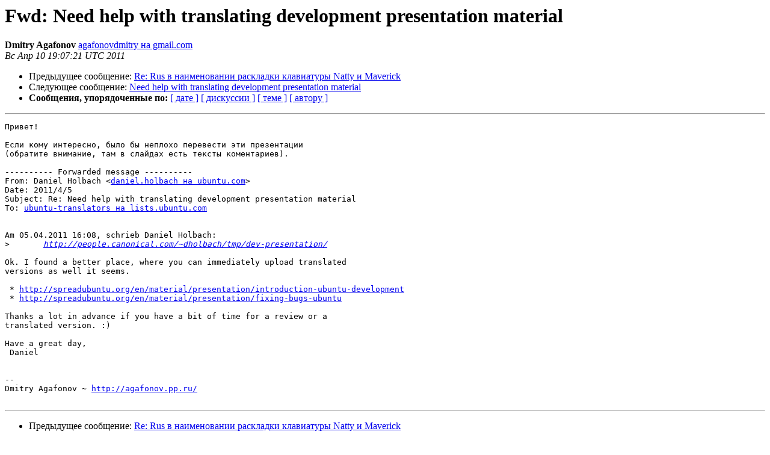

--- FILE ---
content_type: text/html
request_url: https://lists.ubuntu.com/archives/ubuntu-l10n-ru/2011-April/002693.html
body_size: 1539
content:
<!DOCTYPE HTML PUBLIC "-//W3C//DTD HTML 4.01 Transitional//EN">
<HTML>
 <HEAD>
   <TITLE> Fwd: Need help with translating development presentation material
   </TITLE>
   <LINK REL="Index" HREF="index.html" >
   <LINK REL="made" HREF="mailto:ubuntu-l10n-ru%40lists.ubuntu.com?Subject=Re%3A%20Fwd%3A%20Need%20help%20with%20translating%20development%20presentation%20material&In-Reply-To=%3CBANLkTikQw_Tro0%3DeAhD4KjWimknXzKYiNw%40mail.gmail.com%3E">
   <META NAME="robots" CONTENT="index,nofollow">
   <style type="text/css">
       pre {
           white-space: pre-wrap;       /* css-2.1, curent FF, Opera, Safari */
           }
   </style>
   <META http-equiv="Content-Type" content="text/html; charset=koi8-r">
   <LINK REL="Previous"  HREF="002756.html">
   <LINK REL="Next"  HREF="002694.html">
 </HEAD>
 <BODY BGCOLOR="#ffffff">
   <H1>Fwd: Need help with translating development presentation material</H1>
    <B>Dmitry Agafonov</B> 
    <A HREF="mailto:ubuntu-l10n-ru%40lists.ubuntu.com?Subject=Re%3A%20Fwd%3A%20Need%20help%20with%20translating%20development%20presentation%20material&In-Reply-To=%3CBANLkTikQw_Tro0%3DeAhD4KjWimknXzKYiNw%40mail.gmail.com%3E"
       TITLE="Fwd: Need help with translating development presentation material">agafonovdmitry на gmail.com
       </A><BR>
    <I>Вс Апр 10 19:07:21 UTC 2011</I>
    <P><UL>
        <LI>Предыдущее сообщение: <A HREF="002756.html">Re: Rus в наименовании раскладки клавиатуры Natty и Maverick
</A></li>
        <LI>Следующее сообщение: <A HREF="002694.html">Need help with translating development presentation material
</A></li>
         <LI> <B>Сообщения, упорядоченные по:</B> 
              <a href="date.html#2693">[ дате ]</a>
              <a href="thread.html#2693">[ дискуссии ]</a>
              <a href="subject.html#2693">[ теме ]</a>
              <a href="author.html#2693">[ автору ]</a>
         </LI>
       </UL>
    <HR>  
<!--beginarticle-->
<PRE>Привет!

Если кому интересно, было бы неплохо перевести эти презентации
(обратите внимание, там в слайдах есть тексты коментариев).

---------- Forwarded message ----------
From: Daniel Holbach &lt;<A HREF="https://lists.ubuntu.com/mailman/listinfo/ubuntu-l10n-ru">daniel.holbach на ubuntu.com</A>&gt;
Date: 2011/4/5
Subject: Re: Need help with translating development presentation material
To: <A HREF="https://lists.ubuntu.com/mailman/listinfo/ubuntu-l10n-ru">ubuntu-translators на lists.ubuntu.com</A>


Am 05.04.2011 16:08, schrieb Daniel Holbach:
&gt;<i>       <A HREF="http://people.canonical.com/~dholbach/tmp/dev-presentation/">http://people.canonical.com/~dholbach/tmp/dev-presentation/</A>
</I>
Ok. I found a better place, where you can immediately upload translated
versions as well it seems.

 * <A HREF="http://spreadubuntu.org/en/material/presentation/introduction-ubuntu-development">http://spreadubuntu.org/en/material/presentation/introduction-ubuntu-development</A>
 * <A HREF="http://spreadubuntu.org/en/material/presentation/fixing-bugs-ubuntu">http://spreadubuntu.org/en/material/presentation/fixing-bugs-ubuntu</A>

Thanks a lot in advance if you have a bit of time for a review or a
translated version. :)

Have a great day,
 Daniel


-- 
Dmitry Agafonov ~ <A HREF="http://agafonov.pp.ru/">http://agafonov.pp.ru/</A>

</PRE>







<!--endarticle-->
    <HR>
    <P><UL>
        <!--threads-->
	<LI>Предыдущее сообщение: <A HREF="002756.html">Re: Rus в наименовании раскладки клавиатуры Natty и Maverick
</A></li>
	<LI>Следующее сообщение: <A HREF="002694.html">Need help with translating development presentation material
</A></li>
         <LI> <B>Сообщения, упорядоченные по:</B> 
              <a href="date.html#2693">[ дате ]</a>
              <a href="thread.html#2693">[ дискуссии ]</a>
              <a href="subject.html#2693">[ теме ]</a>
              <a href="author.html#2693">[ автору ]</a>
         </LI>
       </UL>
<hr>
<a href="https://lists.ubuntu.com/mailman/listinfo/ubuntu-l10n-ru">Подробная информация о списке рассылки ubuntu-l10n-ru</a><br>
</body></html>
